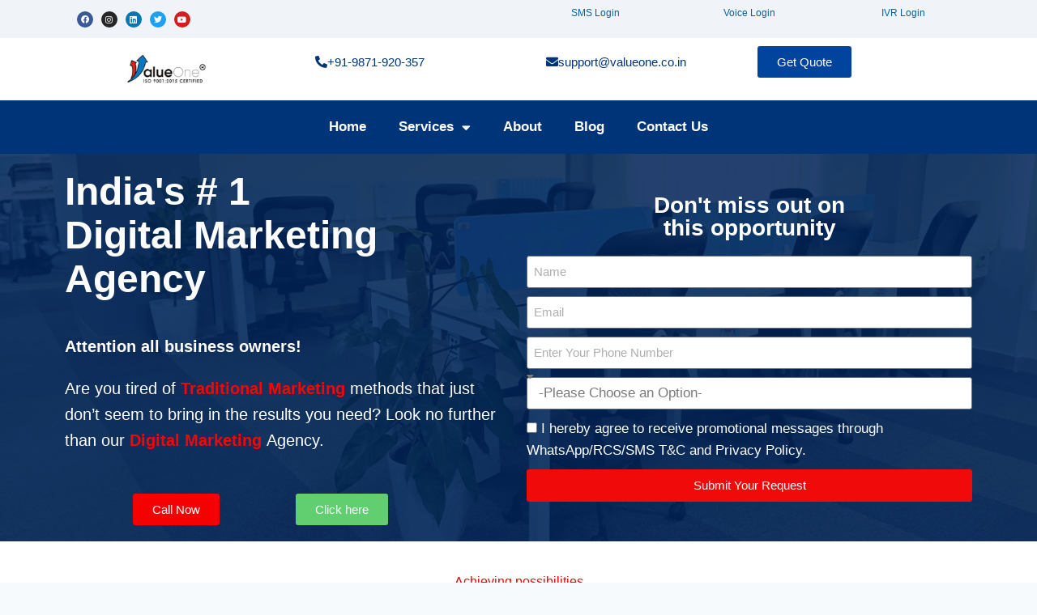

--- FILE ---
content_type: text/css
request_url: https://valueone.co.in/wp-content/uploads/elementor/css/post-36.css?ver=1768637256
body_size: 2728
content:
.elementor-36 .elementor-element.elementor-element-3a599f9:not(.elementor-motion-effects-element-type-background), .elementor-36 .elementor-element.elementor-element-3a599f9 > .elementor-motion-effects-container > .elementor-motion-effects-layer{background-image:url("https://valueone.co.in/wp-content/uploads/2025/05/banner2.png");background-size:cover;}.elementor-36 .elementor-element.elementor-element-3a599f9 > .elementor-background-overlay{background-color:#000000;opacity:0.5;transition:background 0.3s, border-radius 0.3s, opacity 0.3s;}.elementor-36 .elementor-element.elementor-element-3a599f9 > .elementor-container{min-height:450px;}.elementor-36 .elementor-element.elementor-element-3a599f9{transition:background 0.3s, border 0.3s, border-radius 0.3s, box-shadow 0.3s;}.elementor-widget-heading .elementor-heading-title{font-family:var( --e-global-typography-primary-font-family ), Sans-serif;font-weight:var( --e-global-typography-primary-font-weight );color:var( --e-global-color-primary );}.elementor-36 .elementor-element.elementor-element-c6fec9a > .elementor-widget-container{margin:10px 0px 0px 0px;}.elementor-36 .elementor-element.elementor-element-c6fec9a .elementor-heading-title{font-family:"Poppins", Sans-serif;font-size:48px;font-weight:700;line-height:54px;color:#FCFCFC;}.elementor-widget-text-editor{font-family:var( --e-global-typography-text-font-family ), Sans-serif;font-weight:var( --e-global-typography-text-font-weight );color:var( --e-global-color-text );}.elementor-widget-text-editor.elementor-drop-cap-view-stacked .elementor-drop-cap{background-color:var( --e-global-color-primary );}.elementor-widget-text-editor.elementor-drop-cap-view-framed .elementor-drop-cap, .elementor-widget-text-editor.elementor-drop-cap-view-default .elementor-drop-cap{color:var( --e-global-color-primary );border-color:var( --e-global-color-primary );}.elementor-36 .elementor-element.elementor-element-d755e92{font-family:"Poppins", Sans-serif;font-size:20px;font-weight:400;color:#FFFFFF;}.elementor-widget-button .elementor-button{background-color:var( --e-global-color-accent );font-family:var( --e-global-typography-accent-font-family ), Sans-serif;font-weight:var( --e-global-typography-accent-font-weight );}.elementor-36 .elementor-element.elementor-element-2a3d5b0 .elementor-button{background-color:#F50101;}.elementor-36 .elementor-element.elementor-element-0a889d9{text-align:center;}.elementor-36 .elementor-element.elementor-element-0a889d9 .elementor-heading-title{font-family:"Poppins", Sans-serif;font-weight:600;color:#FFFFFF;}.elementor-widget-form .elementor-field-group > label, .elementor-widget-form .elementor-field-subgroup label{color:var( --e-global-color-text );}.elementor-widget-form .elementor-field-group > label{font-family:var( --e-global-typography-text-font-family ), Sans-serif;font-weight:var( --e-global-typography-text-font-weight );}.elementor-widget-form .elementor-field-type-html{color:var( --e-global-color-text );font-family:var( --e-global-typography-text-font-family ), Sans-serif;font-weight:var( --e-global-typography-text-font-weight );}.elementor-widget-form .elementor-field-group .elementor-field{color:var( --e-global-color-text );}.elementor-widget-form .elementor-field-group .elementor-field, .elementor-widget-form .elementor-field-subgroup label{font-family:var( --e-global-typography-text-font-family ), Sans-serif;font-weight:var( --e-global-typography-text-font-weight );}.elementor-widget-form .elementor-button{font-family:var( --e-global-typography-accent-font-family ), Sans-serif;font-weight:var( --e-global-typography-accent-font-weight );}.elementor-widget-form .e-form__buttons__wrapper__button-next{background-color:var( --e-global-color-accent );}.elementor-widget-form .elementor-button[type="submit"]{background-color:var( --e-global-color-accent );}.elementor-widget-form .e-form__buttons__wrapper__button-previous{background-color:var( --e-global-color-accent );}.elementor-widget-form .elementor-message{font-family:var( --e-global-typography-text-font-family ), Sans-serif;font-weight:var( --e-global-typography-text-font-weight );}.elementor-widget-form .e-form__indicators__indicator, .elementor-widget-form .e-form__indicators__indicator__label{font-family:var( --e-global-typography-accent-font-family ), Sans-serif;font-weight:var( --e-global-typography-accent-font-weight );}.elementor-widget-form{--e-form-steps-indicator-inactive-primary-color:var( --e-global-color-text );--e-form-steps-indicator-active-primary-color:var( --e-global-color-accent );--e-form-steps-indicator-completed-primary-color:var( --e-global-color-accent );--e-form-steps-indicator-progress-color:var( --e-global-color-accent );--e-form-steps-indicator-progress-background-color:var( --e-global-color-text );--e-form-steps-indicator-progress-meter-color:var( --e-global-color-text );}.elementor-widget-form .e-form__indicators__indicator__progress__meter{font-family:var( --e-global-typography-accent-font-family ), Sans-serif;font-weight:var( --e-global-typography-accent-font-weight );}.elementor-36 .elementor-element.elementor-element-e2d5633 .elementor-field-group{padding-right:calc( 10px/2 );padding-left:calc( 10px/2 );margin-bottom:10px;}.elementor-36 .elementor-element.elementor-element-e2d5633 .elementor-form-fields-wrapper{margin-left:calc( -10px/2 );margin-right:calc( -10px/2 );margin-bottom:-10px;}.elementor-36 .elementor-element.elementor-element-e2d5633 .elementor-field-group.recaptcha_v3-bottomleft, .elementor-36 .elementor-element.elementor-element-e2d5633 .elementor-field-group.recaptcha_v3-bottomright{margin-bottom:0;}body.rtl .elementor-36 .elementor-element.elementor-element-e2d5633 .elementor-labels-inline .elementor-field-group > label{padding-left:0px;}body:not(.rtl) .elementor-36 .elementor-element.elementor-element-e2d5633 .elementor-labels-inline .elementor-field-group > label{padding-right:0px;}body .elementor-36 .elementor-element.elementor-element-e2d5633 .elementor-labels-above .elementor-field-group > label{padding-bottom:0px;}.elementor-36 .elementor-element.elementor-element-e2d5633 .elementor-field-group > label, .elementor-36 .elementor-element.elementor-element-e2d5633 .elementor-field-subgroup label{color:#FFFFFF;}.elementor-36 .elementor-element.elementor-element-e2d5633 .elementor-field-type-html{padding-bottom:0px;color:#000000;}.elementor-36 .elementor-element.elementor-element-e2d5633 .elementor-field-group:not(.elementor-field-type-upload) .elementor-field:not(.elementor-select-wrapper){background-color:#ffffff;}.elementor-36 .elementor-element.elementor-element-e2d5633 .elementor-field-group .elementor-select-wrapper select{background-color:#ffffff;}.elementor-36 .elementor-element.elementor-element-e2d5633 .e-form__buttons__wrapper__button-next{background-color:#F10A0A;color:#ffffff;}.elementor-36 .elementor-element.elementor-element-e2d5633 .elementor-button[type="submit"]{background-color:#F10A0A;color:#ffffff;}.elementor-36 .elementor-element.elementor-element-e2d5633 .elementor-button[type="submit"] svg *{fill:#ffffff;}.elementor-36 .elementor-element.elementor-element-e2d5633 .e-form__buttons__wrapper__button-previous{color:#ffffff;}.elementor-36 .elementor-element.elementor-element-e2d5633 .e-form__buttons__wrapper__button-next:hover{color:#ffffff;}.elementor-36 .elementor-element.elementor-element-e2d5633 .elementor-button[type="submit"]:hover{color:#ffffff;}.elementor-36 .elementor-element.elementor-element-e2d5633 .elementor-button[type="submit"]:hover svg *{fill:#ffffff;}.elementor-36 .elementor-element.elementor-element-e2d5633 .e-form__buttons__wrapper__button-previous:hover{color:#ffffff;}.elementor-36 .elementor-element.elementor-element-e2d5633{--e-form-steps-indicators-spacing:20px;--e-form-steps-indicator-padding:30px;--e-form-steps-indicator-inactive-secondary-color:#ffffff;--e-form-steps-indicator-active-secondary-color:#ffffff;--e-form-steps-indicator-completed-secondary-color:#ffffff;--e-form-steps-divider-width:1px;--e-form-steps-divider-gap:10px;}.elementor-36 .elementor-element.elementor-element-c81a110 > .elementor-container{min-height:200px;}.elementor-36 .elementor-element.elementor-element-28d84ed{text-align:center;}.elementor-36 .elementor-element.elementor-element-28d84ed .elementor-heading-title{font-family:"Poppins", Sans-serif;font-size:16px;font-weight:400;-webkit-text-stroke-color:#000;stroke:#000;color:#F30202;}.elementor-36 .elementor-element.elementor-element-8d9a8a5{text-align:center;}.elementor-36 .elementor-element.elementor-element-8d9a8a5 .elementor-heading-title{font-family:"Poppins", Sans-serif;font-size:40px;font-weight:700;color:#141414;}.elementor-36 .elementor-element.elementor-element-308e3f6:not(.elementor-motion-effects-element-type-background), .elementor-36 .elementor-element.elementor-element-308e3f6 > .elementor-motion-effects-container > .elementor-motion-effects-layer{background-color:#FAFDFF;}.elementor-36 .elementor-element.elementor-element-308e3f6 > .elementor-container{min-height:300px;}.elementor-36 .elementor-element.elementor-element-308e3f6{transition:background 0.3s, border 0.3s, border-radius 0.3s, box-shadow 0.3s;}.elementor-36 .elementor-element.elementor-element-308e3f6 > .elementor-background-overlay{transition:background 0.3s, border-radius 0.3s, opacity 0.3s;}.elementor-36 .elementor-element.elementor-element-bbdc017 > .elementor-element-populated{box-shadow:0px 0px 2px 0px rgba(0,0,0,0.5);}.elementor-36 .elementor-element.elementor-element-bbdc017:hover > .elementor-element-populated, .elementor-36 .elementor-element.elementor-element-bbdc017:hover > .elementor-element-populated > .elementor-background-overlay{border-radius:8px 8px 8px 8px;}.elementor-widget-icon-box.elementor-view-stacked .elementor-icon{background-color:var( --e-global-color-primary );}.elementor-widget-icon-box.elementor-view-framed .elementor-icon, .elementor-widget-icon-box.elementor-view-default .elementor-icon{fill:var( --e-global-color-primary );color:var( --e-global-color-primary );border-color:var( --e-global-color-primary );}.elementor-widget-icon-box .elementor-icon-box-title, .elementor-widget-icon-box .elementor-icon-box-title a{font-family:var( --e-global-typography-primary-font-family ), Sans-serif;font-weight:var( --e-global-typography-primary-font-weight );}.elementor-widget-icon-box .elementor-icon-box-title{color:var( --e-global-color-primary );}.elementor-widget-icon-box:has(:hover) .elementor-icon-box-title,
					 .elementor-widget-icon-box:has(:focus) .elementor-icon-box-title{color:var( --e-global-color-primary );}.elementor-widget-icon-box .elementor-icon-box-description{font-family:var( --e-global-typography-text-font-family ), Sans-serif;font-weight:var( --e-global-typography-text-font-weight );color:var( --e-global-color-text );}.elementor-36 .elementor-element.elementor-element-aadeed3{--icon-box-icon-margin:15px;}.elementor-36 .elementor-element.elementor-element-aadeed3.elementor-view-stacked .elementor-icon{background-color:#E40000;}.elementor-36 .elementor-element.elementor-element-aadeed3.elementor-view-framed .elementor-icon, .elementor-36 .elementor-element.elementor-element-aadeed3.elementor-view-default .elementor-icon{fill:#E40000;color:#E40000;border-color:#E40000;}.elementor-36 .elementor-element.elementor-element-aadeed3 .elementor-icon-box-title, .elementor-36 .elementor-element.elementor-element-aadeed3 .elementor-icon-box-title a{font-family:"Poppins", Sans-serif;font-weight:600;}.elementor-36 .elementor-element.elementor-element-aadeed3 .elementor-icon-box-title{color:#303030;}.elementor-36 .elementor-element.elementor-element-aadeed3 .elementor-icon-box-description{font-family:"Poppins", Sans-serif;font-size:14px;font-weight:400;color:#242424;}.elementor-36 .elementor-element.elementor-element-b5f1deb .elementor-button{background-color:#E40000;font-family:"Poppins", Sans-serif;font-size:14px;font-weight:400;line-height:5px;}.elementor-36 .elementor-element.elementor-element-bcf4074 > .elementor-widget-wrap > .elementor-widget:not(.elementor-widget__width-auto):not(.elementor-widget__width-initial):not(:last-child):not(.elementor-absolute){margin-bottom:20px;}.elementor-36 .elementor-element.elementor-element-bcf4074 > .elementor-element-populated, .elementor-36 .elementor-element.elementor-element-bcf4074 > .elementor-element-populated > .elementor-background-overlay, .elementor-36 .elementor-element.elementor-element-bcf4074 > .elementor-background-slideshow{border-radius:8px 8px 8px 8px;}.elementor-36 .elementor-element.elementor-element-bcf4074 > .elementor-element-populated{box-shadow:0px 0px 2px 0px rgba(0,0,0,0.5);margin:0px 0px 0px 10px;--e-column-margin-right:0px;--e-column-margin-left:10px;}.elementor-36 .elementor-element.elementor-element-44d6366{--icon-box-icon-margin:15px;}.elementor-36 .elementor-element.elementor-element-44d6366.elementor-view-stacked .elementor-icon{background-color:#E40000;}.elementor-36 .elementor-element.elementor-element-44d6366.elementor-view-framed .elementor-icon, .elementor-36 .elementor-element.elementor-element-44d6366.elementor-view-default .elementor-icon{fill:#E40000;color:#E40000;border-color:#E40000;}.elementor-36 .elementor-element.elementor-element-44d6366 .elementor-icon-box-title{color:#131313;}.elementor-36 .elementor-element.elementor-element-44d6366 .elementor-icon-box-description{font-family:"Poppins", Sans-serif;font-size:14px;font-weight:400;color:#383838;}.elementor-36 .elementor-element.elementor-element-41bb333 .elementor-button{background-color:#E40000;font-family:"Poppins", Sans-serif;font-size:14px;font-weight:400;line-height:5px;}.elementor-36 .elementor-element.elementor-element-7b154f2 > .elementor-element-populated{box-shadow:0px 0px 2px 0px rgba(0,0,0,0.5);margin:0px 0px 0px 10px;--e-column-margin-right:0px;--e-column-margin-left:10px;}.elementor-36 .elementor-element.elementor-element-66ef09a{--icon-box-icon-margin:15px;}.elementor-36 .elementor-element.elementor-element-66ef09a.elementor-view-stacked .elementor-icon{background-color:#E40000;}.elementor-36 .elementor-element.elementor-element-66ef09a.elementor-view-framed .elementor-icon, .elementor-36 .elementor-element.elementor-element-66ef09a.elementor-view-default .elementor-icon{fill:#E40000;color:#E40000;border-color:#E40000;}.elementor-36 .elementor-element.elementor-element-66ef09a .elementor-icon-box-title, .elementor-36 .elementor-element.elementor-element-66ef09a .elementor-icon-box-title a{font-family:"Poppins", Sans-serif;font-weight:600;}.elementor-36 .elementor-element.elementor-element-66ef09a .elementor-icon-box-title{color:#131313;}.elementor-36 .elementor-element.elementor-element-66ef09a .elementor-icon-box-description{font-family:"Poppins", Sans-serif;font-size:14px;font-weight:400;color:#383838;}.elementor-36 .elementor-element.elementor-element-be9088b .elementor-button{background-color:#E40000;font-family:"Poppins", Sans-serif;font-size:14px;font-weight:400;line-height:5px;}.elementor-36 .elementor-element.elementor-element-8f2f1d1:not(.elementor-motion-effects-element-type-background), .elementor-36 .elementor-element.elementor-element-8f2f1d1 > .elementor-motion-effects-container > .elementor-motion-effects-layer{background-color:#FAFDFF;}.elementor-36 .elementor-element.elementor-element-8f2f1d1 > .elementor-container{min-height:200px;}.elementor-36 .elementor-element.elementor-element-8f2f1d1{transition:background 0.3s, border 0.3s, border-radius 0.3s, box-shadow 0.3s;}.elementor-36 .elementor-element.elementor-element-8f2f1d1 > .elementor-background-overlay{transition:background 0.3s, border-radius 0.3s, opacity 0.3s;}.elementor-36 .elementor-element.elementor-element-f8a4e12 > .elementor-element-populated{box-shadow:0px 0px 2px 0px rgba(0,0,0,0.5);}.elementor-36 .elementor-element.elementor-element-f8a4e12:hover > .elementor-element-populated, .elementor-36 .elementor-element.elementor-element-f8a4e12:hover > .elementor-element-populated > .elementor-background-overlay{border-radius:8px 8px 8px 8px;}.elementor-36 .elementor-element.elementor-element-f8221ae{--icon-box-icon-margin:15px;}.elementor-36 .elementor-element.elementor-element-f8221ae.elementor-view-stacked .elementor-icon{background-color:#E40000;}.elementor-36 .elementor-element.elementor-element-f8221ae.elementor-view-framed .elementor-icon, .elementor-36 .elementor-element.elementor-element-f8221ae.elementor-view-default .elementor-icon{fill:#E40000;color:#E40000;border-color:#E40000;}.elementor-36 .elementor-element.elementor-element-f8221ae .elementor-icon-box-title, .elementor-36 .elementor-element.elementor-element-f8221ae .elementor-icon-box-title a{font-family:"Poppins", Sans-serif;font-weight:600;}.elementor-36 .elementor-element.elementor-element-f8221ae .elementor-icon-box-title{color:#131313;}.elementor-36 .elementor-element.elementor-element-f8221ae .elementor-icon-box-description{font-family:"Poppins", Sans-serif;font-size:14px;font-weight:400;color:#383838;}.elementor-36 .elementor-element.elementor-element-5b5dbcb .elementor-button{background-color:#E40000;font-family:"Poppins", Sans-serif;font-size:14px;font-weight:400;line-height:5px;}.elementor-36 .elementor-element.elementor-element-8dd6405 > .elementor-widget-wrap > .elementor-widget:not(.elementor-widget__width-auto):not(.elementor-widget__width-initial):not(:last-child):not(.elementor-absolute){margin-bottom:20px;}.elementor-36 .elementor-element.elementor-element-8dd6405 > .elementor-element-populated, .elementor-36 .elementor-element.elementor-element-8dd6405 > .elementor-element-populated > .elementor-background-overlay, .elementor-36 .elementor-element.elementor-element-8dd6405 > .elementor-background-slideshow{border-radius:8px 8px 8px 8px;}.elementor-36 .elementor-element.elementor-element-8dd6405 > .elementor-element-populated{box-shadow:0px 0px 2px 0px rgba(0,0,0,0.5);margin:0px 0px 0px 10px;--e-column-margin-right:0px;--e-column-margin-left:10px;}.elementor-36 .elementor-element.elementor-element-cfd44c3{--icon-box-icon-margin:15px;}.elementor-36 .elementor-element.elementor-element-cfd44c3.elementor-view-stacked .elementor-icon{background-color:#E40000;}.elementor-36 .elementor-element.elementor-element-cfd44c3.elementor-view-framed .elementor-icon, .elementor-36 .elementor-element.elementor-element-cfd44c3.elementor-view-default .elementor-icon{fill:#E40000;color:#E40000;border-color:#E40000;}.elementor-36 .elementor-element.elementor-element-cfd44c3 .elementor-icon-box-title, .elementor-36 .elementor-element.elementor-element-cfd44c3 .elementor-icon-box-title a{font-family:"Poppins", Sans-serif;font-weight:600;}.elementor-36 .elementor-element.elementor-element-cfd44c3 .elementor-icon-box-title{color:#131313;}.elementor-36 .elementor-element.elementor-element-cfd44c3 .elementor-icon-box-description{font-family:"Poppins", Sans-serif;font-size:14px;font-weight:400;color:#383838;}.elementor-36 .elementor-element.elementor-element-873ddf8 .elementor-button{background-color:#E40000;font-family:"Poppins", Sans-serif;font-size:14px;font-weight:400;line-height:5px;}.elementor-36 .elementor-element.elementor-element-48f41e0 > .elementor-element-populated{box-shadow:0px 0px 2px 0px rgba(0,0,0,0.5);margin:0px 0px 0px 10px;--e-column-margin-right:0px;--e-column-margin-left:10px;}.elementor-36 .elementor-element.elementor-element-198121a{--icon-box-icon-margin:15px;}.elementor-36 .elementor-element.elementor-element-198121a.elementor-view-stacked .elementor-icon{background-color:#E40000;}.elementor-36 .elementor-element.elementor-element-198121a.elementor-view-framed .elementor-icon, .elementor-36 .elementor-element.elementor-element-198121a.elementor-view-default .elementor-icon{fill:#E40000;color:#E40000;border-color:#E40000;}.elementor-36 .elementor-element.elementor-element-198121a .elementor-icon-box-title, .elementor-36 .elementor-element.elementor-element-198121a .elementor-icon-box-title a{font-family:"Poppins", Sans-serif;font-weight:600;}.elementor-36 .elementor-element.elementor-element-198121a .elementor-icon-box-title{color:#131313;}.elementor-36 .elementor-element.elementor-element-198121a .elementor-icon-box-description{font-family:"Poppins", Sans-serif;font-size:14px;font-weight:400;color:#383838;}.elementor-36 .elementor-element.elementor-element-d545590 .elementor-button{background-color:#E40000;font-family:"Poppins", Sans-serif;font-size:14px;font-weight:400;line-height:5px;}.elementor-36 .elementor-element.elementor-element-3cd44da > .elementor-container{min-height:600px;}.elementor-widget-image .widget-image-caption{color:var( --e-global-color-text );font-family:var( --e-global-typography-text-font-family ), Sans-serif;font-weight:var( --e-global-typography-text-font-weight );}.elementor-36 .elementor-element.elementor-element-1feedff img{border-radius:8px 8px 8px 8px;}.elementor-36 .elementor-element.elementor-element-f4d7bdb .elementor-heading-title{font-family:"Poppins", Sans-serif;font-size:16px;font-weight:400;color:#FF0707;}.elementor-36 .elementor-element.elementor-element-9730ddc .elementor-heading-title{font-family:"Poppins", Sans-serif;font-size:30px;font-weight:600;color:#141414;}.elementor-36 .elementor-element.elementor-element-91a5f77{color:#353535;}.elementor-36 .elementor-element.elementor-element-71583cc{text-align:center;}.elementor-36 .elementor-element.elementor-element-71583cc .elementor-heading-title{font-family:"Poppins", Sans-serif;font-size:16px;font-weight:600;color:#DC0E0E;}.elementor-36 .elementor-element.elementor-element-5c96a29{text-align:center;}.elementor-36 .elementor-element.elementor-element-5c96a29 .elementor-heading-title{font-family:"Poppins", Sans-serif;font-size:38px;font-weight:600;color:#201D1D;}.elementor-36 .elementor-element.elementor-element-25c0cee > .elementor-container{min-height:400px;}.elementor-36 .elementor-element.elementor-element-c097232 > .elementor-widget-container{margin:5px 5px 5px 5px;padding:15px 5px 15px 5px;border-style:solid;border-width:1px 1px 1px 1px;border-color:#E4E4E4;border-radius:8px 8px 8px 8px;box-shadow:0px 0px 10px 0px rgba(137.70000000000002, 137.70000000000002, 137.70000000000002, 0.31);}.elementor-36 .elementor-element.elementor-element-c097232{--icon-box-icon-margin:3px;}.elementor-36 .elementor-element.elementor-element-c097232 .elementor-icon-box-title{margin-block-end:0px;color:#383838;}.elementor-36 .elementor-element.elementor-element-c097232.elementor-view-stacked .elementor-icon{background-color:#F50505;}.elementor-36 .elementor-element.elementor-element-c097232.elementor-view-framed .elementor-icon, .elementor-36 .elementor-element.elementor-element-c097232.elementor-view-default .elementor-icon{fill:#F50505;color:#F50505;border-color:#F50505;}.elementor-36 .elementor-element.elementor-element-c097232 .elementor-icon{font-size:28px;}.elementor-36 .elementor-element.elementor-element-c097232 .elementor-icon-box-title, .elementor-36 .elementor-element.elementor-element-c097232 .elementor-icon-box-title a{font-family:"Poppins", Sans-serif;font-size:16px;font-weight:600;}.elementor-36 .elementor-element.elementor-element-b845b08 > .elementor-widget-container{margin:5px 5px 5px 5px;padding:15px 5px 15px 5px;border-style:solid;border-width:1px 1px 1px 1px;border-color:#E4E4E4;border-radius:8px 8px 8px 8px;box-shadow:0px 0px 10px 0px rgba(137.70000000000002, 137.70000000000002, 137.70000000000002, 0.31);}.elementor-36 .elementor-element.elementor-element-b845b08{--icon-box-icon-margin:3px;}.elementor-36 .elementor-element.elementor-element-b845b08 .elementor-icon-box-title{margin-block-end:0px;color:#383838;}.elementor-36 .elementor-element.elementor-element-b845b08.elementor-view-stacked .elementor-icon{background-color:#F50505;}.elementor-36 .elementor-element.elementor-element-b845b08.elementor-view-framed .elementor-icon, .elementor-36 .elementor-element.elementor-element-b845b08.elementor-view-default .elementor-icon{fill:#F50505;color:#F50505;border-color:#F50505;}.elementor-36 .elementor-element.elementor-element-b845b08 .elementor-icon{font-size:28px;}.elementor-36 .elementor-element.elementor-element-b845b08 .elementor-icon-box-title, .elementor-36 .elementor-element.elementor-element-b845b08 .elementor-icon-box-title a{font-family:"Poppins", Sans-serif;font-size:16px;font-weight:600;}.elementor-36 .elementor-element.elementor-element-1861aeb > .elementor-widget-container{margin:5px 5px 5px 5px;padding:15px 5px 15px 5px;border-style:solid;border-width:1px 1px 1px 1px;border-color:#E4E4E4;border-radius:8px 8px 8px 8px;box-shadow:0px 0px 10px 0px rgba(137.70000000000002, 137.70000000000002, 137.70000000000002, 0.31);}.elementor-36 .elementor-element.elementor-element-1861aeb{--icon-box-icon-margin:3px;}.elementor-36 .elementor-element.elementor-element-1861aeb .elementor-icon-box-title{margin-block-end:0px;color:#383838;}.elementor-36 .elementor-element.elementor-element-1861aeb.elementor-view-stacked .elementor-icon{background-color:#F50505;}.elementor-36 .elementor-element.elementor-element-1861aeb.elementor-view-framed .elementor-icon, .elementor-36 .elementor-element.elementor-element-1861aeb.elementor-view-default .elementor-icon{fill:#F50505;color:#F50505;border-color:#F50505;}.elementor-36 .elementor-element.elementor-element-1861aeb .elementor-icon{font-size:28px;}.elementor-36 .elementor-element.elementor-element-1861aeb .elementor-icon-box-title, .elementor-36 .elementor-element.elementor-element-1861aeb .elementor-icon-box-title a{font-family:"Poppins", Sans-serif;font-size:16px;font-weight:600;}.elementor-36 .elementor-element.elementor-element-a5c26d6 > .elementor-widget-container{margin:5px 5px 5px 5px;padding:15px 5px 15px 5px;border-style:solid;border-width:1px 1px 1px 1px;border-color:#E4E4E4;border-radius:8px 8px 8px 8px;box-shadow:0px 0px 10px 0px rgba(137.70000000000002, 137.70000000000002, 137.70000000000002, 0.31);}.elementor-36 .elementor-element.elementor-element-a5c26d6{--icon-box-icon-margin:3px;}.elementor-36 .elementor-element.elementor-element-a5c26d6 .elementor-icon-box-title{margin-block-end:0px;color:#383838;}.elementor-36 .elementor-element.elementor-element-a5c26d6.elementor-view-stacked .elementor-icon{background-color:#F50505;}.elementor-36 .elementor-element.elementor-element-a5c26d6.elementor-view-framed .elementor-icon, .elementor-36 .elementor-element.elementor-element-a5c26d6.elementor-view-default .elementor-icon{fill:#F50505;color:#F50505;border-color:#F50505;}.elementor-36 .elementor-element.elementor-element-a5c26d6 .elementor-icon{font-size:28px;}.elementor-36 .elementor-element.elementor-element-a5c26d6 .elementor-icon-box-title, .elementor-36 .elementor-element.elementor-element-a5c26d6 .elementor-icon-box-title a{font-family:"Poppins", Sans-serif;font-size:16px;font-weight:600;}.elementor-36 .elementor-element.elementor-element-f7c53ce > .elementor-widget-container{margin:5px 5px 5px 5px;padding:15px 5px 15px 5px;border-style:solid;border-width:1px 1px 1px 1px;border-color:#E4E4E4;border-radius:8px 8px 8px 8px;box-shadow:0px 0px 10px 0px rgba(137.70000000000002, 137.70000000000002, 137.70000000000002, 0.31);}.elementor-36 .elementor-element.elementor-element-f7c53ce{--icon-box-icon-margin:3px;}.elementor-36 .elementor-element.elementor-element-f7c53ce .elementor-icon-box-title{margin-block-end:0px;color:#383838;}.elementor-36 .elementor-element.elementor-element-f7c53ce.elementor-view-stacked .elementor-icon{background-color:#F50505;}.elementor-36 .elementor-element.elementor-element-f7c53ce.elementor-view-framed .elementor-icon, .elementor-36 .elementor-element.elementor-element-f7c53ce.elementor-view-default .elementor-icon{fill:#F50505;color:#F50505;border-color:#F50505;}.elementor-36 .elementor-element.elementor-element-f7c53ce .elementor-icon{font-size:28px;}.elementor-36 .elementor-element.elementor-element-f7c53ce .elementor-icon-box-title, .elementor-36 .elementor-element.elementor-element-f7c53ce .elementor-icon-box-title a{font-family:"Poppins", Sans-serif;font-size:16px;font-weight:600;}.elementor-36 .elementor-element.elementor-element-8ae8866 > .elementor-widget-container{margin:5px 5px 5px 5px;padding:15px 5px 15px 5px;border-style:solid;border-width:1px 1px 1px 1px;border-color:#E4E4E4;border-radius:8px 8px 8px 8px;box-shadow:0px 0px 10px 0px rgba(137.70000000000002, 137.70000000000002, 137.70000000000002, 0.31);}.elementor-36 .elementor-element.elementor-element-8ae8866{--icon-box-icon-margin:3px;}.elementor-36 .elementor-element.elementor-element-8ae8866 .elementor-icon-box-title{margin-block-end:0px;color:#383838;}.elementor-36 .elementor-element.elementor-element-8ae8866.elementor-view-stacked .elementor-icon{background-color:#F50505;}.elementor-36 .elementor-element.elementor-element-8ae8866.elementor-view-framed .elementor-icon, .elementor-36 .elementor-element.elementor-element-8ae8866.elementor-view-default .elementor-icon{fill:#F50505;color:#F50505;border-color:#F50505;}.elementor-36 .elementor-element.elementor-element-8ae8866 .elementor-icon{font-size:28px;}.elementor-36 .elementor-element.elementor-element-8ae8866 .elementor-icon-box-title, .elementor-36 .elementor-element.elementor-element-8ae8866 .elementor-icon-box-title a{font-family:"Poppins", Sans-serif;font-size:16px;font-weight:600;}.elementor-36 .elementor-element.elementor-element-c85e088 .elementor-field-group{padding-right:calc( 10px/2 );padding-left:calc( 10px/2 );margin-bottom:10px;}.elementor-36 .elementor-element.elementor-element-c85e088 .elementor-form-fields-wrapper{margin-left:calc( -10px/2 );margin-right:calc( -10px/2 );margin-bottom:-10px;}.elementor-36 .elementor-element.elementor-element-c85e088 .elementor-field-group.recaptcha_v3-bottomleft, .elementor-36 .elementor-element.elementor-element-c85e088 .elementor-field-group.recaptcha_v3-bottomright{margin-bottom:0;}body.rtl .elementor-36 .elementor-element.elementor-element-c85e088 .elementor-labels-inline .elementor-field-group > label{padding-left:0px;}body:not(.rtl) .elementor-36 .elementor-element.elementor-element-c85e088 .elementor-labels-inline .elementor-field-group > label{padding-right:0px;}body .elementor-36 .elementor-element.elementor-element-c85e088 .elementor-labels-above .elementor-field-group > label{padding-bottom:0px;}.elementor-36 .elementor-element.elementor-element-c85e088 .elementor-field-group > label, .elementor-36 .elementor-element.elementor-element-c85e088 .elementor-field-subgroup label{color:#2E2E2E;}.elementor-36 .elementor-element.elementor-element-c85e088 .elementor-field-type-html{padding-bottom:0px;color:#000000;font-family:"Poppins", Sans-serif;font-weight:400;}.elementor-36 .elementor-element.elementor-element-c85e088 .elementor-field-group .elementor-field, .elementor-36 .elementor-element.elementor-element-c85e088 .elementor-field-subgroup label{font-family:"Poppins", Sans-serif;font-size:12px;font-weight:400;}.elementor-36 .elementor-element.elementor-element-c85e088 .elementor-field-group:not(.elementor-field-type-upload) .elementor-field:not(.elementor-select-wrapper){background-color:#ffffff;}.elementor-36 .elementor-element.elementor-element-c85e088 .elementor-field-group .elementor-select-wrapper select{background-color:#ffffff;}.elementor-36 .elementor-element.elementor-element-c85e088 .e-form__buttons__wrapper__button-next{background-color:#F10A0A;color:#ffffff;}.elementor-36 .elementor-element.elementor-element-c85e088 .elementor-button[type="submit"]{background-color:#F10A0A;color:#ffffff;}.elementor-36 .elementor-element.elementor-element-c85e088 .elementor-button[type="submit"] svg *{fill:#ffffff;}.elementor-36 .elementor-element.elementor-element-c85e088 .e-form__buttons__wrapper__button-previous{color:#ffffff;}.elementor-36 .elementor-element.elementor-element-c85e088 .e-form__buttons__wrapper__button-next:hover{color:#ffffff;}.elementor-36 .elementor-element.elementor-element-c85e088 .elementor-button[type="submit"]:hover{color:#ffffff;}.elementor-36 .elementor-element.elementor-element-c85e088 .elementor-button[type="submit"]:hover svg *{fill:#ffffff;}.elementor-36 .elementor-element.elementor-element-c85e088 .e-form__buttons__wrapper__button-previous:hover{color:#ffffff;}.elementor-36 .elementor-element.elementor-element-c85e088{--e-form-steps-indicators-spacing:20px;--e-form-steps-indicator-padding:30px;--e-form-steps-indicator-inactive-secondary-color:#ffffff;--e-form-steps-indicator-active-secondary-color:#ffffff;--e-form-steps-indicator-completed-secondary-color:#ffffff;--e-form-steps-divider-width:1px;--e-form-steps-divider-gap:10px;}.elementor-36 .elementor-element.elementor-element-880ce30{text-align:center;}.elementor-36 .elementor-element.elementor-element-880ce30 .elementor-heading-title{font-family:"Poppins", Sans-serif;font-size:18px;font-weight:400;color:#F50505;}.elementor-36 .elementor-element.elementor-element-fb3e3d0{text-align:center;}.elementor-36 .elementor-element.elementor-element-fb3e3d0 .elementor-heading-title{font-family:"Poppins", Sans-serif;font-size:38px;font-weight:600;color:#1B1B1B;}.elementor-36 .elementor-element.elementor-element-1629c04 > .elementor-container{min-height:600px;}.elementor-36 .elementor-element.elementor-element-068c954 > .elementor-widget-container{border-style:solid;border-width:0px 0px 1px 0px;}.elementor-36 .elementor-element.elementor-element-068c954{color:#313131;}.elementor-36 .elementor-element.elementor-element-e44b660 > .elementor-widget-container{border-style:solid;border-width:0px 0px 1px 0px;}.elementor-36 .elementor-element.elementor-element-e44b660{color:#313131;}.elementor-36 .elementor-element.elementor-element-84fe98d > .elementor-widget-container{border-style:solid;border-width:0px 0px 1px 0px;}.elementor-36 .elementor-element.elementor-element-84fe98d{color:#313131;}.elementor-36 .elementor-element.elementor-element-7197c9b:not(.elementor-motion-effects-element-type-background) > .elementor-widget-wrap, .elementor-36 .elementor-element.elementor-element-7197c9b > .elementor-widget-wrap > .elementor-motion-effects-container > .elementor-motion-effects-layer{background-image:url("https://valueone.co.in/wp-content/uploads/2025/05/working_background.png");}.elementor-36 .elementor-element.elementor-element-7197c9b > .elementor-element-populated{transition:background 0.3s, border 0.3s, border-radius 0.3s, box-shadow 0.3s;}.elementor-36 .elementor-element.elementor-element-7197c9b > .elementor-element-populated > .elementor-background-overlay{transition:background 0.3s, border-radius 0.3s, opacity 0.3s;}.elementor-36 .elementor-element.elementor-element-81c464d > .elementor-container{min-height:300px;}.elementor-36 .elementor-element.elementor-element-4969767{text-align:center;}.elementor-36 .elementor-element.elementor-element-4969767 .elementor-heading-title{font-family:"Poppins", Sans-serif;font-size:16px;font-weight:400;color:#F10A0A;}.elementor-36 .elementor-element.elementor-element-d2dabed{text-align:center;}.elementor-36 .elementor-element.elementor-element-d2dabed .elementor-heading-title{font-family:"Poppins", Sans-serif;font-size:38px;font-weight:600;color:#1B1B1B;}.elementor-widget-testimonial-carousel .elementor-testimonial__text{color:var( --e-global-color-text );font-family:var( --e-global-typography-text-font-family ), Sans-serif;font-weight:var( --e-global-typography-text-font-weight );}.elementor-widget-testimonial-carousel .elementor-testimonial__name{color:var( --e-global-color-text );font-family:var( --e-global-typography-primary-font-family ), Sans-serif;font-weight:var( --e-global-typography-primary-font-weight );}.elementor-widget-testimonial-carousel .elementor-testimonial__title{color:var( --e-global-color-primary );font-family:var( --e-global-typography-secondary-font-family ), Sans-serif;font-weight:var( --e-global-typography-secondary-font-weight );}.elementor-36 .elementor-element.elementor-element-3f8071f .elementor-swiper-button{font-size:0px;}.elementor-36 .elementor-element.elementor-element-3f8071f .swiper-pagination-bullet{height:7px;width:7px;}.elementor-36 .elementor-element.elementor-element-3f8071f .swiper-container-horizontal .swiper-pagination-progressbar{height:7px;}.elementor-36 .elementor-element.elementor-element-3f8071f .swiper-pagination-fraction{font-size:7px;}.elementor-36 .elementor-element.elementor-element-3f8071f .elementor-testimonial__text{color:#2E2E2E;font-family:"Poppins", Sans-serif;font-size:18px;font-weight:400;}.elementor-36 .elementor-element.elementor-element-3f8071f .elementor-testimonial__name{font-family:"Poppins", Sans-serif;font-size:20px;font-weight:600;}.elementor-36 .elementor-element.elementor-element-3f8071f .elementor-testimonial__title{color:#EE1506;font-family:"Roboto Slab", Sans-serif;font-weight:400;}.elementor-widget-call-to-action .elementor-cta__title{font-family:var( --e-global-typography-primary-font-family ), Sans-serif;font-weight:var( --e-global-typography-primary-font-weight );}.elementor-widget-call-to-action .elementor-cta__description{font-family:var( --e-global-typography-text-font-family ), Sans-serif;font-weight:var( --e-global-typography-text-font-weight );}.elementor-widget-call-to-action .elementor-cta__button{font-family:var( --e-global-typography-accent-font-family ), Sans-serif;font-weight:var( --e-global-typography-accent-font-weight );}.elementor-widget-call-to-action .elementor-ribbon-inner{background-color:var( --e-global-color-accent );font-family:var( --e-global-typography-accent-font-family ), Sans-serif;font-weight:var( --e-global-typography-accent-font-weight );}.elementor-36 .elementor-element.elementor-element-ca2936f .elementor-cta .elementor-cta__bg, .elementor-36 .elementor-element.elementor-element-ca2936f .elementor-cta .elementor-cta__bg-overlay{transition-duration:1500ms;}.elementor-36 .elementor-element.elementor-element-ca2936f .elementor-cta__content{text-align:center;}@media(min-width:768px){.elementor-36 .elementor-element.elementor-element-bbdc017{width:33%;}.elementor-36 .elementor-element.elementor-element-bcf4074{width:33%;}.elementor-36 .elementor-element.elementor-element-7b154f2{width:33.332%;}.elementor-36 .elementor-element.elementor-element-f8a4e12{width:33%;}.elementor-36 .elementor-element.elementor-element-8dd6405{width:33%;}.elementor-36 .elementor-element.elementor-element-48f41e0{width:33.332%;}}@media(min-width:1025px){.elementor-36 .elementor-element.elementor-element-3a599f9:not(.elementor-motion-effects-element-type-background), .elementor-36 .elementor-element.elementor-element-3a599f9 > .elementor-motion-effects-container > .elementor-motion-effects-layer{background-attachment:fixed;}}@media(max-width:767px){.elementor-36 .elementor-element.elementor-element-c6fec9a{text-align:center;}.elementor-36 .elementor-element.elementor-element-c6fec9a .elementor-heading-title{font-size:36px;}.elementor-36 .elementor-element.elementor-element-d755e92{text-align:center;font-size:16px;line-height:1.5em;}.elementor-36 .elementor-element.elementor-element-d755e92 p{margin-block-end:7px;}}

--- FILE ---
content_type: text/css
request_url: https://valueone.co.in/wp-content/uploads/elementor/css/post-8.css?ver=1768637256
body_size: 491
content:
.elementor-8 .elementor-element.elementor-element-961b078:not(.elementor-motion-effects-element-type-background), .elementor-8 .elementor-element.elementor-element-961b078 > .elementor-motion-effects-container > .elementor-motion-effects-layer{background-color:#F0F4F9;}.elementor-8 .elementor-element.elementor-element-961b078{transition:background 0.3s, border 0.3s, border-radius 0.3s, box-shadow 0.3s;}.elementor-8 .elementor-element.elementor-element-961b078 > .elementor-background-overlay{transition:background 0.3s, border-radius 0.3s, opacity 0.3s;}.elementor-8 .elementor-element.elementor-element-a4a9765{--grid-template-columns:repeat(0, auto);--icon-size:10px;--grid-column-gap:5px;--grid-row-gap:0px;}.elementor-8 .elementor-element.elementor-element-a4a9765 .elementor-widget-container{text-align:center;}.elementor-widget-heading .elementor-heading-title{font-family:var( --e-global-typography-primary-font-family ), Sans-serif;font-weight:var( --e-global-typography-primary-font-weight );color:var( --e-global-color-primary );}.elementor-8 .elementor-element.elementor-element-24f69b9{text-align:center;}.elementor-8 .elementor-element.elementor-element-24f69b9 .elementor-heading-title{font-family:"Poppins", Sans-serif;font-size:12px;font-weight:400;color:#085F9F;}.elementor-8 .elementor-element.elementor-element-b6d5006{text-align:center;}.elementor-8 .elementor-element.elementor-element-b6d5006 .elementor-heading-title{font-family:"Poppins", Sans-serif;font-size:12px;font-weight:400;color:#085F9F;}.elementor-8 .elementor-element.elementor-element-3188927{text-align:center;}.elementor-8 .elementor-element.elementor-element-3188927 .elementor-heading-title{font-family:"Poppins", Sans-serif;font-size:12px;font-weight:400;color:#085F9F;}.elementor-8 .elementor-element.elementor-element-e967fc4:not(.elementor-motion-effects-element-type-background), .elementor-8 .elementor-element.elementor-element-e967fc4 > .elementor-motion-effects-container > .elementor-motion-effects-layer{background-color:#FFFFFF;}.elementor-8 .elementor-element.elementor-element-e967fc4{transition:background 0.3s, border 0.3s, border-radius 0.3s, box-shadow 0.3s;}.elementor-8 .elementor-element.elementor-element-e967fc4 > .elementor-background-overlay{transition:background 0.3s, border-radius 0.3s, opacity 0.3s;}.elementor-widget-image .widget-image-caption{color:var( --e-global-color-text );font-family:var( --e-global-typography-text-font-family ), Sans-serif;font-weight:var( --e-global-typography-text-font-weight );}.elementor-8 .elementor-element.elementor-element-1d6f35e img{width:50%;}.elementor-widget-button .elementor-button{background-color:var( --e-global-color-accent );font-family:var( --e-global-typography-accent-font-family ), Sans-serif;font-weight:var( --e-global-typography-accent-font-weight );}.elementor-8 .elementor-element.elementor-element-6e9278b .elementor-button{background-color:#FFFFFF;font-family:"Poppins", Sans-serif;font-weight:500;fill:#003478;color:#003478;}.elementor-8 .elementor-element.elementor-element-6e9278b .elementor-button-content-wrapper{flex-direction:row;}.elementor-8 .elementor-element.elementor-element-9dc29f0 .elementor-button{background-color:#FFFFFF;font-family:"Poppins", Sans-serif;font-weight:500;fill:#003478;color:#003478;}.elementor-8 .elementor-element.elementor-element-9dc29f0 .elementor-button-content-wrapper{flex-direction:row;}.elementor-8 .elementor-element.elementor-element-926f454 .elementor-button{background-color:#00449E;font-family:"Poppins", Sans-serif;font-weight:500;}.elementor-8 .elementor-element.elementor-element-ed169a7:not(.elementor-motion-effects-element-type-background), .elementor-8 .elementor-element.elementor-element-ed169a7 > .elementor-motion-effects-container > .elementor-motion-effects-layer{background-color:#003478;}.elementor-8 .elementor-element.elementor-element-ed169a7{transition:background 0.3s, border 0.3s, border-radius 0.3s, box-shadow 0.3s;color:#FFFFFF;}.elementor-8 .elementor-element.elementor-element-ed169a7 > .elementor-background-overlay{transition:background 0.3s, border-radius 0.3s, opacity 0.3s;}.elementor-widget-nav-menu .elementor-nav-menu .elementor-item{font-family:var( --e-global-typography-primary-font-family ), Sans-serif;font-weight:var( --e-global-typography-primary-font-weight );}.elementor-widget-nav-menu .elementor-nav-menu--main .elementor-item{color:var( --e-global-color-text );fill:var( --e-global-color-text );}.elementor-widget-nav-menu .elementor-nav-menu--main .elementor-item:hover,
					.elementor-widget-nav-menu .elementor-nav-menu--main .elementor-item.elementor-item-active,
					.elementor-widget-nav-menu .elementor-nav-menu--main .elementor-item.highlighted,
					.elementor-widget-nav-menu .elementor-nav-menu--main .elementor-item:focus{color:var( --e-global-color-accent );fill:var( --e-global-color-accent );}.elementor-widget-nav-menu .elementor-nav-menu--main:not(.e--pointer-framed) .elementor-item:before,
					.elementor-widget-nav-menu .elementor-nav-menu--main:not(.e--pointer-framed) .elementor-item:after{background-color:var( --e-global-color-accent );}.elementor-widget-nav-menu .e--pointer-framed .elementor-item:before,
					.elementor-widget-nav-menu .e--pointer-framed .elementor-item:after{border-color:var( --e-global-color-accent );}.elementor-widget-nav-menu{--e-nav-menu-divider-color:var( --e-global-color-text );}.elementor-widget-nav-menu .elementor-nav-menu--dropdown .elementor-item, .elementor-widget-nav-menu .elementor-nav-menu--dropdown  .elementor-sub-item{font-family:var( --e-global-typography-accent-font-family ), Sans-serif;font-weight:var( --e-global-typography-accent-font-weight );}.elementor-8 .elementor-element.elementor-element-4d7a7af .elementor-menu-toggle{margin:0 auto;}.elementor-8 .elementor-element.elementor-element-4d7a7af .elementor-nav-menu--main .elementor-item{color:#FFFFFF;fill:#FFFFFF;}.elementor-8 .elementor-element.elementor-element-4d7a7af .elementor-nav-menu--main .elementor-item:hover,
					.elementor-8 .elementor-element.elementor-element-4d7a7af .elementor-nav-menu--main .elementor-item.elementor-item-active,
					.elementor-8 .elementor-element.elementor-element-4d7a7af .elementor-nav-menu--main .elementor-item.highlighted,
					.elementor-8 .elementor-element.elementor-element-4d7a7af .elementor-nav-menu--main .elementor-item:focus{color:#FFFFFF;fill:#FFFFFF;}@media(max-width:767px){.elementor-8 .elementor-element.elementor-element-77afb1e{width:33%;}.elementor-8 .elementor-element.elementor-element-cc61b8e{width:33%;}.elementor-8 .elementor-element.elementor-element-e31cb7e{width:33%;}.elementor-8 .elementor-element.elementor-element-1d6f35e{text-align:center;}}

--- FILE ---
content_type: text/css
request_url: https://valueone.co.in/wp-content/uploads/elementor/css/post-78.css?ver=1768637256
body_size: 641
content:
.elementor-78 .elementor-element.elementor-element-7451c5c:not(.elementor-motion-effects-element-type-background), .elementor-78 .elementor-element.elementor-element-7451c5c > .elementor-motion-effects-container > .elementor-motion-effects-layer{background-image:url("https://valueone.co.in/wp-content/uploads/2025/05/Footer-banner.png");}.elementor-78 .elementor-element.elementor-element-7451c5c > .elementor-container{min-height:250px;}.elementor-78 .elementor-element.elementor-element-7451c5c{transition:background 0.3s, border 0.3s, border-radius 0.3s, box-shadow 0.3s;}.elementor-78 .elementor-element.elementor-element-7451c5c > .elementor-background-overlay{transition:background 0.3s, border-radius 0.3s, opacity 0.3s;}.elementor-widget-heading .elementor-heading-title{font-family:var( --e-global-typography-primary-font-family ), Sans-serif;font-weight:var( --e-global-typography-primary-font-weight );color:var( --e-global-color-primary );}.elementor-78 .elementor-element.elementor-element-1b11954 > .elementor-widget-container{margin:10px 0px 0px 0px;}.elementor-78 .elementor-element.elementor-element-1b11954 .elementor-heading-title{font-family:"Poppins", Sans-serif;font-size:25px;font-weight:600;color:#003478;}.elementor-widget-nav-menu .elementor-nav-menu .elementor-item{font-family:var( --e-global-typography-primary-font-family ), Sans-serif;font-weight:var( --e-global-typography-primary-font-weight );}.elementor-widget-nav-menu .elementor-nav-menu--main .elementor-item{color:var( --e-global-color-text );fill:var( --e-global-color-text );}.elementor-widget-nav-menu .elementor-nav-menu--main .elementor-item:hover,
					.elementor-widget-nav-menu .elementor-nav-menu--main .elementor-item.elementor-item-active,
					.elementor-widget-nav-menu .elementor-nav-menu--main .elementor-item.highlighted,
					.elementor-widget-nav-menu .elementor-nav-menu--main .elementor-item:focus{color:var( --e-global-color-accent );fill:var( --e-global-color-accent );}.elementor-widget-nav-menu .elementor-nav-menu--main:not(.e--pointer-framed) .elementor-item:before,
					.elementor-widget-nav-menu .elementor-nav-menu--main:not(.e--pointer-framed) .elementor-item:after{background-color:var( --e-global-color-accent );}.elementor-widget-nav-menu .e--pointer-framed .elementor-item:before,
					.elementor-widget-nav-menu .e--pointer-framed .elementor-item:after{border-color:var( --e-global-color-accent );}.elementor-widget-nav-menu{--e-nav-menu-divider-color:var( --e-global-color-text );}.elementor-widget-nav-menu .elementor-nav-menu--dropdown .elementor-item, .elementor-widget-nav-menu .elementor-nav-menu--dropdown  .elementor-sub-item{font-family:var( --e-global-typography-accent-font-family ), Sans-serif;font-weight:var( --e-global-typography-accent-font-weight );}.elementor-78 .elementor-element.elementor-element-6edc974 .elementor-menu-toggle{margin:0 auto;}.elementor-78 .elementor-element.elementor-element-6edc974 .elementor-nav-menu--main .elementor-item{color:#003478;fill:#003478;}.elementor-78 .elementor-element.elementor-element-6edc974 .elementor-nav-menu--main .elementor-item:hover,
					.elementor-78 .elementor-element.elementor-element-6edc974 .elementor-nav-menu--main .elementor-item.elementor-item-active,
					.elementor-78 .elementor-element.elementor-element-6edc974 .elementor-nav-menu--main .elementor-item.highlighted,
					.elementor-78 .elementor-element.elementor-element-6edc974 .elementor-nav-menu--main .elementor-item:focus{color:#003478;fill:#003478;}.elementor-78 .elementor-element.elementor-element-6edc974{--e-nav-menu-horizontal-menu-item-margin:calc( 0px / 2 );}.elementor-78 .elementor-element.elementor-element-6edc974 .elementor-nav-menu--main:not(.elementor-nav-menu--layout-horizontal) .elementor-nav-menu > li:not(:last-child){margin-bottom:0px;}.elementor-78 .elementor-element.elementor-element-0072e84 .elementor-heading-title{font-family:"Poppins", Sans-serif;font-size:25px;font-weight:600;color:#003478;}.elementor-78 .elementor-element.elementor-element-3f57f44 .elementor-menu-toggle{margin:0 auto;}.elementor-78 .elementor-element.elementor-element-3f57f44 .elementor-nav-menu--main .elementor-item{color:#003478;fill:#003478;}.elementor-78 .elementor-element.elementor-element-3f57f44 .elementor-nav-menu--main .elementor-item:hover,
					.elementor-78 .elementor-element.elementor-element-3f57f44 .elementor-nav-menu--main .elementor-item.elementor-item-active,
					.elementor-78 .elementor-element.elementor-element-3f57f44 .elementor-nav-menu--main .elementor-item.highlighted,
					.elementor-78 .elementor-element.elementor-element-3f57f44 .elementor-nav-menu--main .elementor-item:focus{color:#003478;fill:#003478;}.elementor-78 .elementor-element.elementor-element-3f57f44{--e-nav-menu-horizontal-menu-item-margin:calc( 0px / 2 );}.elementor-78 .elementor-element.elementor-element-3f57f44 .elementor-nav-menu--main:not(.elementor-nav-menu--layout-horizontal) .elementor-nav-menu > li:not(:last-child){margin-bottom:0px;}.elementor-78 .elementor-element.elementor-element-5824b91 .elementor-heading-title{font-family:"Poppins", Sans-serif;font-size:25px;font-weight:600;color:#003478;}.elementor-widget-icon-list .elementor-icon-list-item:not(:last-child):after{border-color:var( --e-global-color-text );}.elementor-widget-icon-list .elementor-icon-list-icon i{color:var( --e-global-color-primary );}.elementor-widget-icon-list .elementor-icon-list-icon svg{fill:var( --e-global-color-primary );}.elementor-widget-icon-list .elementor-icon-list-item > .elementor-icon-list-text, .elementor-widget-icon-list .elementor-icon-list-item > a{font-family:var( --e-global-typography-text-font-family ), Sans-serif;font-weight:var( --e-global-typography-text-font-weight );}.elementor-widget-icon-list .elementor-icon-list-text{color:var( --e-global-color-secondary );}.elementor-78 .elementor-element.elementor-element-9568d54 .elementor-icon-list-icon i{color:#003478;transition:color 0.3s;}.elementor-78 .elementor-element.elementor-element-9568d54 .elementor-icon-list-icon svg{fill:#003478;transition:fill 0.3s;}.elementor-78 .elementor-element.elementor-element-9568d54{--e-icon-list-icon-size:14px;--e-icon-list-icon-align:center;--e-icon-list-icon-margin:0 calc(var(--e-icon-list-icon-size, 1em) * 0.125);--icon-vertical-align:center;--icon-vertical-offset:0px;}.elementor-78 .elementor-element.elementor-element-9568d54 .elementor-icon-list-icon{padding-inline-end:2px;}.elementor-78 .elementor-element.elementor-element-9568d54 .elementor-icon-list-text{color:#003478;transition:color 0.3s;}.elementor-78 .elementor-element.elementor-element-af89c2d:not(.elementor-motion-effects-element-type-background), .elementor-78 .elementor-element.elementor-element-af89c2d > .elementor-motion-effects-container > .elementor-motion-effects-layer{background-color:#003478;}.elementor-78 .elementor-element.elementor-element-af89c2d > .elementor-container{min-height:60px;}.elementor-78 .elementor-element.elementor-element-af89c2d{transition:background 0.3s, border 0.3s, border-radius 0.3s, box-shadow 0.3s;}.elementor-78 .elementor-element.elementor-element-af89c2d > .elementor-background-overlay{transition:background 0.3s, border-radius 0.3s, opacity 0.3s;}.elementor-78 .elementor-element.elementor-element-5d95393 .elementor-heading-title{font-family:"Poppins", Sans-serif;font-size:14px;font-weight:500;color:#FFFFFF;}.elementor-widget-image .widget-image-caption{color:var( --e-global-color-text );font-family:var( --e-global-typography-text-font-family ), Sans-serif;font-weight:var( --e-global-typography-text-font-weight );}.elementor-78 .elementor-element.elementor-element-04b55a5 img{width:40%;}.elementor-78 .elementor-element.elementor-element-8d84e73{--grid-template-columns:repeat(0, auto);--icon-size:12px;--grid-column-gap:5px;--grid-row-gap:0px;}.elementor-78 .elementor-element.elementor-element-8d84e73 .elementor-widget-container{text-align:center;}.elementor-78 .elementor-element.elementor-element-8d84e73 .elementor-social-icon{background-color:#FFFFFF;}.elementor-78 .elementor-element.elementor-element-8d84e73 .elementor-social-icon i{color:#030303;}.elementor-78 .elementor-element.elementor-element-8d84e73 .elementor-social-icon svg{fill:#030303;}